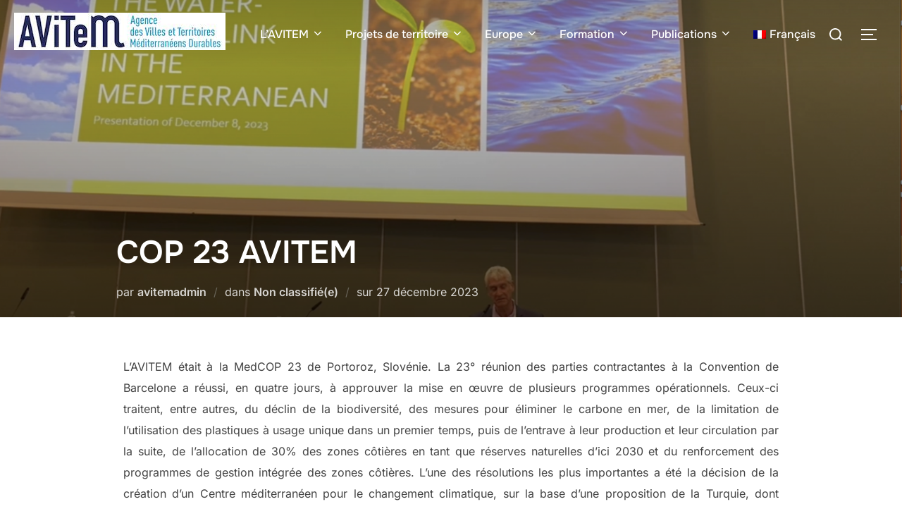

--- FILE ---
content_type: text/css
request_url: https://avitem.fr/wp-content/uploads/elementor/css/post-6.css?ver=1769132875
body_size: 518
content:
.elementor-kit-6{--e-global-color-primary:#3F5078;--e-global-color-secondary:#61A0D4;--e-global-color-text:#616161;--e-global-color-accent:#61A0D4;--e-global-color-5df5135:#FFC810;--e-global-color-ae98686:#DCDADAFA;--e-global-color-93629f0:#108AEF;--e-global-color-1c91c6b:#FFFFFFFA;--e-global-color-4243204:#54B1FF;--e-global-color-7ff6e0d:#0BB4AA;--e-global-color-8251b7f:#00A7CA;--e-global-color-48d767f:#19BBB1;--e-global-color-ed94f85:#FF751F;--e-global-color-5f39cf9:#0E6C86;--e-global-typography-primary-font-family:"Quicksand";--e-global-typography-primary-font-weight:700;--e-global-typography-secondary-font-family:"Quicksand";--e-global-typography-secondary-font-weight:700;--e-global-typography-text-font-family:"Nunito Sans";--e-global-typography-text-font-weight:400;--e-global-typography-accent-font-family:"Nunito Sans";--e-global-typography-accent-font-weight:400;}.elementor-kit-6 button:hover,.elementor-kit-6 button:focus,.elementor-kit-6 input[type="button"]:hover,.elementor-kit-6 input[type="button"]:focus,.elementor-kit-6 input[type="submit"]:hover,.elementor-kit-6 input[type="submit"]:focus,.elementor-kit-6 .elementor-button:hover,.elementor-kit-6 .elementor-button:focus{background-color:#61A0D4;color:#FFFFFF;}.elementor-kit-6 e-page-transition{background-color:#FFBC7D;}.elementor-kit-6 button,.elementor-kit-6 input[type="button"],.elementor-kit-6 input[type="submit"],.elementor-kit-6 .elementor-button{color:#3F5078;}.elementor-section.elementor-section-boxed > .elementor-container{max-width:1170px;}.e-con{--container-max-width:1170px;}.elementor-widget:not(:last-child){margin-block-end:20px;}.elementor-element{--widgets-spacing:20px 20px;--widgets-spacing-row:20px;--widgets-spacing-column:20px;}{}h1.entry-title{display:var(--page-title-display);}@media(max-width:1024px){.elementor-section.elementor-section-boxed > .elementor-container{max-width:1024px;}.e-con{--container-max-width:1024px;}}@media(max-width:767px){.elementor-section.elementor-section-boxed > .elementor-container{max-width:767px;}.e-con{--container-max-width:767px;}}

--- FILE ---
content_type: text/css
request_url: https://avitem.fr/wp-content/uploads/elementor/css/post-11891.css?ver=1769132925
body_size: -38
content:
.elementor-11891 .elementor-element.elementor-element-f313ed5 .elementor-wrapper{--video-aspect-ratio:1.77777;}